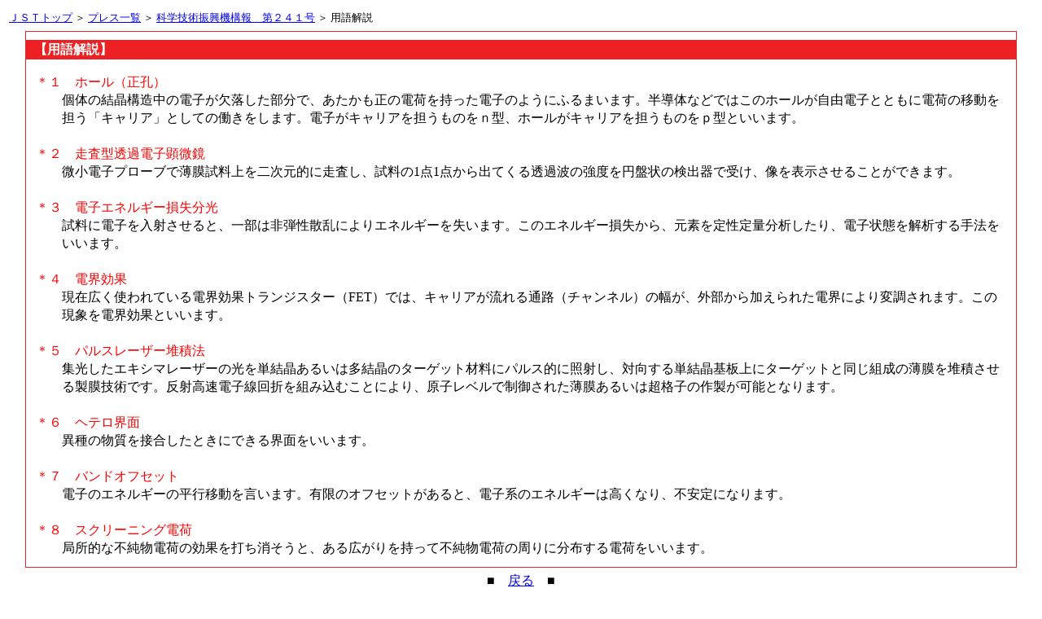

--- FILE ---
content_type: text/html
request_url: https://www.jst.go.jp/pr/info/info241/yougo.html
body_size: 4086
content:
<!DOCTYPE HTML PUBLIC "-//W3C//DTD HTML 4.01 Transitional//EN">
<HTML lang="ja">
<head>
<meta http-equiv="Content-Type" content="text/html; charset=UTF-8">
<meta http-equiv="Content-Style-Type" content="text/css">
<title>＜用語解説＞</title>
<link rel="stylesheet" href="../../press-release/css/base.css" type="text/css" title="基本スタイル">
<style type="text/css">
<!--
td {line-height:130%;}
h3{background: #ED2024; color:white; margin-bottom:5px;}
.content{border: solid 1px #ED2024;}
.main{border: 2px solid #ffffff;}
.le {margin-left:2em;}
-->
</style>
</head>
<body>
<div class="s">
<a href="https://www.jst.go.jp/">ＪＳＴトップ</a> ＞ <a href="../../../pr/index.html">プレス一覧</a> ＞ <a href="index.html">科学技術振興機構報　第２４１号</a> ＞ 用語解説
</div>
<div class="content">
	<h3>【用語解説】</h3>
	<div class="main">
	<span class="yougo"><a name="1">＊１</a>　ホール（正孔）</span><br>
		<div class="le">個体の結晶構造中の電子が欠落した部分で、あたかも正の電荷を持った電子のようにふるまいます。半導体などではこのホールが自由電子とともに電荷の移動を担う「キャリア」としての働きをします。電子がキャリアを担うものをｎ型、ホールがキャリアを担うものをｐ型といいます。</div>
	<br>

	<span class="yougo"><a name="2">＊２</a>　走査型透過電子顕微鏡</span><br>
		<div class="le">微小電子プローブで薄膜試料上を二次元的に走査し、試料の1点1点から出てくる透過波の強度を円盤状の検出器で受け、像を表示させることができます。</div>
	<br>

	<span class="yougo"><a name="3">＊３</a>　電子エネルギー損失分光</span><br>
		<div class="le">試料に電子を入射させると、一部は非弾性散乱によりエネルギーを失います。このエネルギー損失から、元素を定性定量分析したり、電子状態を解析する手法をいいます。</div>
	<br>

	<span class="yougo"><a name="4">＊４</a>　電界効果</span><br>
		<div class="le">現在広く使われている電界効果トランジスター（FET）では、キャリアが流れる通路（チャンネル）の幅が、外部から加えられた電界により変調されます。この現象を電界効果といいます。</div>
	<br>

	<span class="yougo"><a name="5">＊５</a>　パルスレーザー堆積法</span><br>
		<div class="le">集光したエキシマレーザーの光を単結晶あるいは多結晶のターゲット材料にパルス的に照射し、対向する単結晶基板上にターゲットと同じ組成の薄膜を堆積させる製膜技術です。反射高速電子線回折を組み込むことにより、原子レベルで制御された薄膜あるいは超格子の作製が可能となります。</div>
	<br>

	<span class="yougo"><a name="6">＊６</a>　ヘテロ界面</span><br>
		<div class="le">異種の物質を接合したときにできる界面をいいます。</div>
	<br>

	<span class="yougo"><a name="7">＊７</a>　バンドオフセット</span><br>
		<div class="le">電子のエネルギーの平行移動を言います。有限のオフセットがあると、電子系のエネルギーは高くなり、不安定になります。</div>
	<br>

	<span class="yougo"><a name="8">＊８</a>　スクリーニング電荷</span><br>
		<div class="le">局所的な不純物電荷の効果を打ち消そうと、ある広がりを持って不純物電荷の周りに分布する電荷をいいます。</div>
	</div>
</div>
<div id="footer">
	■　<a href="javascript:history.go(-1)">戻る</a>　■
	<hr>
	<font size="2">This page updated on Jan. 23, 2006</font><br>
	<font size="1">Copyright&copy;2006 <a href="https://www.jst.go.jp/" target="_top">Japan Science and Technology Agency.</a></font><br>
	
</div>
</body>
</html>
